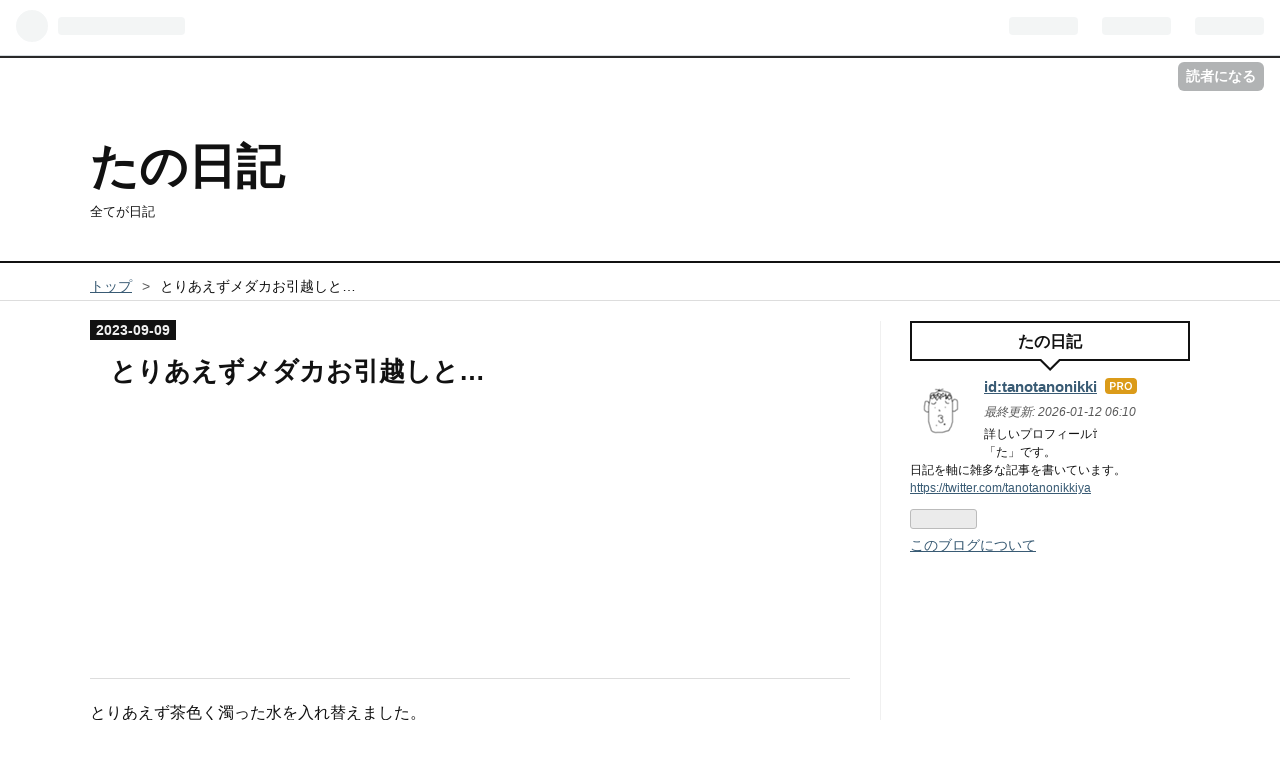

--- FILE ---
content_type: text/html; charset=utf-8
request_url: https://www.tanonikki.xyz/entry/medaka20230908
body_size: 12650
content:
<!DOCTYPE html>
<html
  lang="ja"

data-admin-domain="//blog.hatena.ne.jp"
data-admin-origin="https://blog.hatena.ne.jp"
data-author="tanotanonikki"
data-avail-langs="ja en"
data-blog="tanotanonikki.hatenablog.com"
data-blog-host="tanotanonikki.hatenablog.com"
data-blog-is-public="1"
data-blog-name="たの日記"
data-blog-owner="tanotanonikki"
data-blog-show-ads=""
data-blog-show-sleeping-ads=""
data-blog-uri="https://www.tanonikki.xyz/"
data-blog-uuid="8599973812313554806"
data-blogs-uri-base="https://www.tanonikki.xyz"
data-brand="pro"
data-data-layer="{&quot;hatenablog&quot;:{&quot;admin&quot;:{},&quot;analytics&quot;:{&quot;brand_property_id&quot;:&quot;&quot;,&quot;measurement_id&quot;:&quot;G-DJ424XB6NX&quot;,&quot;non_sampling_property_id&quot;:&quot;&quot;,&quot;property_id&quot;:&quot;UA-109504029-1&quot;,&quot;separated_property_id&quot;:&quot;UA-29716941-19&quot;},&quot;blog&quot;:{&quot;blog_id&quot;:&quot;8599973812313554806&quot;,&quot;content_seems_japanese&quot;:&quot;true&quot;,&quot;disable_ads&quot;:&quot;custom_domain&quot;,&quot;enable_ads&quot;:&quot;false&quot;,&quot;enable_keyword_link&quot;:&quot;true&quot;,&quot;entry_show_footer_related_entries&quot;:&quot;true&quot;,&quot;force_pc_view&quot;:&quot;false&quot;,&quot;is_public&quot;:&quot;true&quot;,&quot;is_responsive_view&quot;:&quot;false&quot;,&quot;is_sleeping&quot;:&quot;false&quot;,&quot;lang&quot;:&quot;ja&quot;,&quot;name&quot;:&quot;\u305f\u306e\u65e5\u8a18&quot;,&quot;owner_name&quot;:&quot;tanotanonikki&quot;,&quot;uri&quot;:&quot;https://www.tanonikki.xyz/&quot;},&quot;brand&quot;:&quot;pro&quot;,&quot;page_id&quot;:&quot;entry&quot;,&quot;permalink_entry&quot;:{&quot;author_name&quot;:&quot;tanotanonikki&quot;,&quot;categories&quot;:&quot;&quot;,&quot;character_count&quot;:152,&quot;date&quot;:&quot;2023-09-09&quot;,&quot;entry_id&quot;:&quot;820878482966022068&quot;,&quot;first_category&quot;:&quot;&quot;,&quot;hour&quot;:&quot;18&quot;,&quot;title&quot;:&quot;\u3068\u308a\u3042\u3048\u305a\u30e1\u30c0\u30ab\u304a\u5f15\u8d8a\u3057\u3068\u2026&quot;,&quot;uri&quot;:&quot;https://www.tanonikki.xyz/entry/medaka20230908&quot;},&quot;pro&quot;:&quot;pro&quot;,&quot;router_type&quot;:&quot;blogs&quot;}}"
data-device="pc"
data-dont-recommend-pro="false"
data-global-domain="https://hatena.blog"
data-globalheader-color="b"
data-globalheader-type="pc"
data-has-touch-view="1"
data-help-url="https://help.hatenablog.com"
data-page="entry"
data-parts-domain="https://hatenablog-parts.com"
data-plus-available="1"
data-pro="true"
data-router-type="blogs"
data-sentry-dsn="https://03a33e4781a24cf2885099fed222b56d@sentry.io/1195218"
data-sentry-environment="production"
data-sentry-sample-rate="0.1"
data-static-domain="https://cdn.blog.st-hatena.com"
data-version="6d1f168243fdc977f4a5ebb79e76af"




  data-initial-state="{}"

  >
  <head prefix="og: http://ogp.me/ns# fb: http://ogp.me/ns/fb# article: http://ogp.me/ns/article#">

  

  
  <meta name="viewport" content="width=device-width, initial-scale=1.0" />


  


  

  <meta name="robots" content="max-image-preview:large" />


  <meta charset="utf-8"/>
  <meta http-equiv="X-UA-Compatible" content="IE=7; IE=9; IE=10; IE=11" />
  <title>とりあえずメダカお引越しと… - たの日記</title>

  
  <link rel="canonical" href="https://www.tanonikki.xyz/entry/medaka20230908"/>



  

<meta itemprop="name" content="とりあえずメダカお引越しと… - たの日記"/>

  <meta itemprop="image" content="https://cdn.image.st-hatena.com/image/scale/69756107d1a58d1b46c2151069df7a6e3fa7a288/backend=imagemagick;version=1;width=1300/https%3A%2F%2Fcdn-ak.f.st-hatena.com%2Fimages%2Ffotolife%2Ft%2Ftanotanonikki%2F20230909%2F20230909180213.jpg"/>


  <meta property="og:title" content="とりあえずメダカお引越しと… - たの日記"/>
<meta property="og:type" content="article"/>
  <meta property="og:url" content="https://www.tanonikki.xyz/entry/medaka20230908"/>

  <meta property="og:image" content="https://cdn.image.st-hatena.com/image/scale/69756107d1a58d1b46c2151069df7a6e3fa7a288/backend=imagemagick;version=1;width=1300/https%3A%2F%2Fcdn-ak.f.st-hatena.com%2Fimages%2Ffotolife%2Ft%2Ftanotanonikki%2F20230909%2F20230909180213.jpg"/>

<meta property="og:image:alt" content="とりあえずメダカお引越しと… - たの日記"/>
    <meta property="og:description" content="とりあえず茶色く濁った水を入れ替えました。 水換え完了。 気が付かなかったけど、最初買ったときより水草が成長している気がする。 （汚い！！） 水草をちぎってペットボトルに半分移す。 あと水草買ったとき「マツモバラ」が正式名称かと思ってたら 「マツモバラ」は 「マツモ」の「バラ売り」という意味でした。。。" />
<meta property="og:site_name" content="たの日記"/>

  <meta property="article:published_time" content="2023-09-09T09:09:12Z" />

      <meta name="twitter:card"  content="summary_large_image" />
    <meta name="twitter:image" content="https://cdn.image.st-hatena.com/image/scale/69756107d1a58d1b46c2151069df7a6e3fa7a288/backend=imagemagick;version=1;width=1300/https%3A%2F%2Fcdn-ak.f.st-hatena.com%2Fimages%2Ffotolife%2Ft%2Ftanotanonikki%2F20230909%2F20230909180213.jpg" />  <meta name="twitter:title" content="とりあえずメダカお引越しと… - たの日記" />    <meta name="twitter:description" content="とりあえず茶色く濁った水を入れ替えました。 水換え完了。 気が付かなかったけど、最初買ったときより水草が成長している気がする。 （汚い！！） 水草をちぎってペットボトルに半分移す。 あと水草買ったとき「マツモバラ」が正式名称かと思ってたら 「マツモバラ」は 「マツモ」の「バラ売り」という意味でした。。。" />  <meta name="twitter:app:name:iphone" content="はてなブログアプリ" />
  <meta name="twitter:app:id:iphone" content="583299321" />
  <meta name="twitter:app:url:iphone" content="hatenablog:///open?uri=https%3A%2F%2Fwww.tanonikki.xyz%2Fentry%2Fmedaka20230908" />
  
    <meta name="description" content="とりあえず茶色く濁った水を入れ替えました。 水換え完了。 気が付かなかったけど、最初買ったときより水草が成長している気がする。 （汚い！！） 水草をちぎってペットボトルに半分移す。 あと水草買ったとき「マツモバラ」が正式名称かと思ってたら 「マツモバラ」は 「マツモ」の「バラ売り」という意味でした。。。" />
    <meta name="google-site-verification" content="google-site-verification=3RR3e3O71MW5VJVsI34Q0t0Si9-e_zNWGgIOo8EsbNo" />


  
<script
  id="embed-gtm-data-layer-loader"
  data-data-layer-page-specific="{&quot;hatenablog&quot;:{&quot;blogs_permalink&quot;:{&quot;has_related_entries_with_elasticsearch&quot;:&quot;true&quot;,&quot;is_author_pro&quot;:&quot;true&quot;,&quot;blog_afc_issued&quot;:&quot;false&quot;,&quot;entry_afc_issued&quot;:&quot;false&quot;,&quot;is_blog_sleeping&quot;:&quot;false&quot;}}}"
>
(function() {
  function loadDataLayer(elem, attrName) {
    if (!elem) { return {}; }
    var json = elem.getAttribute(attrName);
    if (!json) { return {}; }
    return JSON.parse(json);
  }

  var globalVariables = loadDataLayer(
    document.documentElement,
    'data-data-layer'
  );
  var pageSpecificVariables = loadDataLayer(
    document.getElementById('embed-gtm-data-layer-loader'),
    'data-data-layer-page-specific'
  );

  var variables = [globalVariables, pageSpecificVariables];

  if (!window.dataLayer) {
    window.dataLayer = [];
  }

  for (var i = 0; i < variables.length; i++) {
    window.dataLayer.push(variables[i]);
  }
})();
</script>

<!-- Google Tag Manager -->
<script>(function(w,d,s,l,i){w[l]=w[l]||[];w[l].push({'gtm.start':
new Date().getTime(),event:'gtm.js'});var f=d.getElementsByTagName(s)[0],
j=d.createElement(s),dl=l!='dataLayer'?'&l='+l:'';j.async=true;j.src=
'https://www.googletagmanager.com/gtm.js?id='+i+dl;f.parentNode.insertBefore(j,f);
})(window,document,'script','dataLayer','GTM-P4CXTW');</script>
<!-- End Google Tag Manager -->











  <link rel="shortcut icon" href="https://www.tanonikki.xyz/icon/favicon">
<link rel="apple-touch-icon" href="https://www.tanonikki.xyz/icon/touch">
<link rel="icon" sizes="192x192" href="https://www.tanonikki.xyz/icon/link">

  

<link rel="alternate" type="application/atom+xml" title="Atom" href="https://www.tanonikki.xyz/feed"/>
<link rel="alternate" type="application/rss+xml" title="RSS2.0" href="https://www.tanonikki.xyz/rss"/>

  <link rel="alternate" type="application/json+oembed" href="https://hatena.blog/oembed?url=https%3A%2F%2Fwww.tanonikki.xyz%2Fentry%2Fmedaka20230908&amp;format=json" title="oEmbed Profile of とりあえずメダカお引越しと…"/>
<link rel="alternate" type="text/xml+oembed" href="https://hatena.blog/oembed?url=https%3A%2F%2Fwww.tanonikki.xyz%2Fentry%2Fmedaka20230908&amp;format=xml" title="oEmbed Profile of とりあえずメダカお引越しと…"/>
  
  <link rel="author" href="http://www.hatena.ne.jp/tanotanonikki/">

  

  
      <link rel="preload" href="https://cdn-ak.f.st-hatena.com/images/fotolife/t/tanotanonikki/20230909/20230909180213.jpg" as="image"/>


  
    
<link rel="stylesheet" type="text/css" href="https://cdn.blog.st-hatena.com/css/blog.css?version=6d1f168243fdc977f4a5ebb79e76af"/>

    
  <link rel="stylesheet" type="text/css" href="https://usercss.blog.st-hatena.com/blog_style/8599973812313554806/2165a057cfe5ed1ef7a9867ad58c4f5b2b5f36c1"/>
  
  

  

  
<script> </script>

  
<style>
  div#google_afc_user,
  div.google-afc-user-container,
  div.google_afc_image,
  div.google_afc_blocklink {
      display: block !important;
  }
</style>


  

  
    <script type="application/ld+json">{"@context":"http://schema.org","@type":"Article","dateModified":"2023-09-09T18:09:12+09:00","datePublished":"2023-09-09T18:09:12+09:00","description":"とりあえず茶色く濁った水を入れ替えました。 水換え完了。 気が付かなかったけど、最初買ったときより水草が成長している気がする。 （汚い！！） 水草をちぎってペットボトルに半分移す。 あと水草買ったとき「マツモバラ」が正式名称かと思ってたら 「マツモバラ」は 「マツモ」の「バラ売り」という意味でした。。。","headline":"とりあえずメダカお引越しと…","image":["https://cdn-ak.f.st-hatena.com/images/fotolife/t/tanotanonikki/20230909/20230909180213.jpg"],"mainEntityOfPage":{"@id":"https://www.tanonikki.xyz/entry/medaka20230908","@type":"WebPage"}}</script>

  

  <script async src="//pagead2.googlesyndication.com/pagead/js/adsbygoogle.js"></script>
<script>
  (adsbygoogle = window.adsbygoogle || []).push({
    google_ad_client: "ca-pub-1482502180028321",
    enable_page_level_ads: true
  });
</script>

  

</head>

  <body class="page-entry enable-top-editarea enable-bottom-editarea globalheader-ng-enabled">
    

<div id="globalheader-container"
  data-brand="hatenablog"
  
  >
  <iframe id="globalheader" height="37" frameborder="0" allowTransparency="true"></iframe>
</div>


  
  
  
    <nav class="
      blog-controlls
      
    ">
      <div class="blog-controlls-blog-icon">
        <a href="https://www.tanonikki.xyz/">
          <img src="https://cdn.image.st-hatena.com/image/square/988ab70caf223196ea1180a239b91b026e305b92/backend=imagemagick;height=128;version=1;width=128/https%3A%2F%2Fcdn.user.blog.st-hatena.com%2Fblog_custom_icon%2F145450473%2F1536999285612564" alt="たの日記"/>
        </a>
      </div>
      <div class="blog-controlls-title">
        <a href="https://www.tanonikki.xyz/">たの日記</a>
      </div>
      <a href="https://blog.hatena.ne.jp/tanotanonikki/tanotanonikki.hatenablog.com/subscribe?utm_medium=button&amp;utm_campaign=subscribe_blog&amp;utm_source=blogs_topright_button" class="blog-controlls-subscribe-btn test-blog-header-controlls-subscribe">
        読者になる
      </a>
    </nav>
  

  <div id="container">
    <div id="container-inner">
      <header id="blog-title" data-brand="hatenablog">
  <div id="blog-title-inner" >
    <div id="blog-title-content">
      <h1 id="title"><a href="https://www.tanonikki.xyz/">たの日記</a></h1>
      
        <h2 id="blog-description">全てが日記</h2>
      
    </div>
  </div>
</header>

      
  <div id="top-editarea">
    <meta name="viewport" content="width=device-width,initial-scale=1.0">
  </div>


      
          <div id="top-box">
    <div class="breadcrumb" data-test-id="breadcrumb">
      <div class="breadcrumb-inner">
        <a class="breadcrumb-link" href="https://www.tanonikki.xyz/"><span>トップ</span></a>          <span class="breadcrumb-gt">&gt;</span>          <span class="breadcrumb-child">            <span>とりあえずメダカお引越しと…</span>          </span>      </div>
    </div>
  </div>
  <script type="application/ld+json" class="test-breadcrumb-json-ld">
    {"@context":"http://schema.org","itemListElement":[{"@type":"ListItem","position":1,"item":{"@id":"https://www.tanonikki.xyz/","name":"トップ"}}],"@type":"BreadcrumbList"}
  </script>
      
      




<div id="content" class="hfeed"
  
  >
  <div id="content-inner">
    <div id="wrapper">
      <div id="main">
        <div id="main-inner">
          

          



          
  
  <!-- google_ad_section_start -->
  <!-- rakuten_ad_target_begin -->
  
  
  

  

  
    
      
        <article class="entry hentry test-hentry js-entry-article date-first autopagerize_page_element chars-200 words-100 mode-html entry-odd" id="entry-820878482966022068" data-keyword-campaign="" data-uuid="820878482966022068" data-publication-type="entry">
  <div class="entry-inner">
    <header class="entry-header">
  
    <div class="date entry-date first">
    <a href="https://www.tanonikki.xyz/archive/2023/09/09" rel="nofollow">
      <time datetime="2023-09-09T09:09:12Z" title="2023-09-09T09:09:12Z">
        <span class="date-year">2023</span><span class="hyphen">-</span><span class="date-month">09</span><span class="hyphen">-</span><span class="date-day">09</span>
      </time>
    </a>
      </div>
  <h1 class="entry-title">
  <a href="https://www.tanonikki.xyz/entry/medaka20230908" class="entry-title-link bookmark">とりあえずメダカお引越しと…</a>
</h1>

  
  


  
  <div class="customized-header">
    <div class="entry-header-html"><script async src="//pagead2.googlesyndication.com/pagead/js/adsbygoogle.js"></script>
<!-- 記事上 -->
<ins class="adsbygoogle"
     style="display:block"
     data-ad-client="ca-pub-1482502180028321"
     data-ad-slot="9677662245"
     data-ad-format="auto"
     data-full-width-responsive="true"></ins>
<script>
(adsbygoogle = window.adsbygoogle || []).push({});
</script></div>
  </div>


  

</header>

    


    <div class="entry-content hatenablog-entry">
  
    <p>とりあえず茶色く濁った水を入れ替えました。</p>
<p> </p>
<p><br /><img class="hatena-fotolife" src="https://cdn-ak.f.st-hatena.com/images/fotolife/t/tanotanonikki/20230909/20230909180213.jpg" border="0" alt="f:id:tanotanonikki:20230909180213j:image" title="f:id:tanotanonikki:20230909180213j:image" width="640" height="640" loading="lazy" /></p>
<p> </p>
<p><br /><img class="hatena-fotolife" src="https://cdn-ak.f.st-hatena.com/images/fotolife/t/tanotanonikki/20230909/20230909180223.jpg" border="0" alt="f:id:tanotanonikki:20230909180223j:image" title="f:id:tanotanonikki:20230909180223j:image" width="640" height="640" loading="lazy" /></p>
<p>水換え完了。</p>
<p><br /><img class="hatena-fotolife" src="https://cdn-ak.f.st-hatena.com/images/fotolife/t/tanotanonikki/20230909/20230909180255.jpg" border="0" alt="f:id:tanotanonikki:20230909180255j:image" title="f:id:tanotanonikki:20230909180255j:image" width="640" height="640" loading="lazy" /></p>
<p>気が付かなかったけど、最初買ったときより<a class="keyword" href="https://d.hatena.ne.jp/keyword/%BF%E5%C1%F0">水草</a>が成長している気がする。</p>
<p> </p>
<p><br /><img class="hatena-fotolife" src="https://cdn-ak.f.st-hatena.com/images/fotolife/t/tanotanonikki/20230909/20230909180335.jpg" border="0" alt="f:id:tanotanonikki:20230909180335j:image" title="f:id:tanotanonikki:20230909180335j:image" width="640" height="640" loading="lazy" /></p>
<p>（汚い！！）</p>
<p> </p>
<p><a class="keyword" href="https://d.hatena.ne.jp/keyword/%BF%E5%C1%F0">水草</a>をちぎってペットボトルに半分移す。</p>
<p> </p>
<p><br /><img class="hatena-fotolife" src="https://cdn-ak.f.st-hatena.com/images/fotolife/t/tanotanonikki/20230909/20230909180356.jpg" border="0" alt="f:id:tanotanonikki:20230909180356j:image" title="f:id:tanotanonikki:20230909180356j:image" width="640" height="640" loading="lazy" /></p>
<p> </p>
<p>あと<a class="keyword" href="https://d.hatena.ne.jp/keyword/%BF%E5%C1%F0">水草</a>買ったとき「マツモバラ」が正式名称かと思ってたら</p>
<p>「マツモバラ」は　「マツモ」の「バラ売り」という意味でした。。。</p>
<p> </p>
<p> </p>
<p> </p>
    
    




    

  
</div>

    
  <footer class="entry-footer">
    
    <div class="entry-tags-wrapper">
  <div class="entry-tags">  </div>
</div>

    <p class="entry-footer-section track-inview-by-gtm" data-gtm-track-json="{&quot;area&quot;: &quot;finish_reading&quot;}">
  <span class="author vcard"><span class="fn" data-load-nickname="1" data-user-name="tanotanonikki" >tanotanonikki</span></span>
  <span class="entry-footer-time"><a href="https://www.tanonikki.xyz/entry/medaka20230908"><time data-relative datetime="2023-09-09T09:09:12Z" title="2023-09-09T09:09:12Z" class="updated">2023-09-09 18:09</time></a></span>
  
  
  
    <span class="
      entry-footer-subscribe
      
    " data-test-blog-controlls-subscribe>
      <a href="https://blog.hatena.ne.jp/tanotanonikki/tanotanonikki.hatenablog.com/subscribe?utm_campaign=subscribe_blog&amp;utm_source=blogs_entry_footer&amp;utm_medium=button">
        読者になる
      </a>
    </span>
  
</p>

    
  <div
    class="hatena-star-container"
    data-hatena-star-container
    data-hatena-star-url="https://www.tanonikki.xyz/entry/medaka20230908"
    data-hatena-star-title="とりあえずメダカお引越しと…"
    data-hatena-star-variant="profile-icon"
    data-hatena-star-profile-url-template="https://blog.hatena.ne.jp/{username}/"
  ></div>


    
<div class="social-buttons">
  
  
    <div class="social-button-item">
      <a href="https://b.hatena.ne.jp/entry/s/www.tanonikki.xyz/entry/medaka20230908" class="hatena-bookmark-button" data-hatena-bookmark-url="https://www.tanonikki.xyz/entry/medaka20230908" data-hatena-bookmark-layout="vertical-balloon" data-hatena-bookmark-lang="ja" title="この記事をはてなブックマークに追加"><img src="https://b.st-hatena.com/images/entry-button/button-only.gif" alt="この記事をはてなブックマークに追加" width="20" height="20" style="border: none;" /></a>
    </div>
  
  
    <div class="social-button-item">
      <div class="fb-share-button" data-layout="box_count" data-href="https://www.tanonikki.xyz/entry/medaka20230908"></div>
    </div>
  
  
    
    
    <div class="social-button-item">
      <a
          class="entry-share-button entry-share-button-twitter test-share-button-twitter"
          href="https://x.com/intent/tweet?text=%E3%81%A8%E3%82%8A%E3%81%82%E3%81%88%E3%81%9A%E3%83%A1%E3%83%80%E3%82%AB%E3%81%8A%E5%BC%95%E8%B6%8A%E3%81%97%E3%81%A8%E2%80%A6+-+%E3%81%9F%E3%81%AE%E6%97%A5%E8%A8%98&amp;url=https%3A%2F%2Fwww.tanonikki.xyz%2Fentry%2Fmedaka20230908"
          title="X（Twitter）で投稿する"
        ></a>
    </div>
  
  
  
  
  
  
</div>

    

    <div class="customized-footer">
      

        

          <div class="entry-footer-modules" id="entry-footer-secondary-modules">      
<div class="hatena-module hatena-module-related-entries" >
      
  <!-- Hatena-Epic-has-related-entries-with-elasticsearch:true -->
  <div class="hatena-module-title">
    関連記事
  </div>
  <div class="hatena-module-body">
    <ul class="related-entries hatena-urllist urllist-with-thumbnails">
  
  
    
    <li class="urllist-item related-entries-item">
      <div class="urllist-item-inner related-entries-item-inner">
        
          
                      <a class="urllist-image-link related-entries-image-link" href="https://www.tanonikki.xyz/entry/medaka20230926">
  <img alt="メダカの生命力には感嘆だが…" src="https://cdn.image.st-hatena.com/image/square/42c30f0a652b7bd20513e14fdc80de2c7fc6207a/backend=imagemagick;height=100;version=1;width=100/https%3A%2F%2Fcdn-ak.f.st-hatena.com%2Fimages%2Ffotolife%2Ft%2Ftanotanonikki%2F20230926%2F20230926180728.jpg" class="urllist-image related-entries-image" title="メダカの生命力には感嘆だが…" width="100" height="100" loading="lazy">
</a>
            <div class="urllist-date-link related-entries-date-link">
  <a href="https://www.tanonikki.xyz/archive/2023/09/26" rel="nofollow">
    <time datetime="2023-09-26T09:13:24Z" title="2023年9月26日">
      2023-09-26
    </time>
  </a>
</div>

          <a href="https://www.tanonikki.xyz/entry/medaka20230926" class="urllist-title-link related-entries-title-link  urllist-title related-entries-title">メダカの生命力には感嘆だが…</a>




          
          

                      <div class="urllist-entry-body related-entries-entry-body">メダカの生命力には驚きが隠せない。 なんと、マツモが傷んでい…</div>
      </div>
    </li>
  
</ul>

  </div>
</div>
  </div>
        
  <div class="entry-footer-html"><div id="my-footer">
<p style="text-align: center; font-size: 75%;">SPONSORED LINK</p>
<table class="table-css">
<tr>
<td class="td-css"><script async src="//pagead2.googlesyndication.com/pagead/js/adsbygoogle.js"></script>
<!-- ダブルレクタングル１ -->
<ins class="adsbygoogle"
     style="display:inline-block;width:336px;height:280px"
     data-ad-client="ca-pub-1482502180028321"
     data-ad-slot="4613252459"></ins>
<script>
(adsbygoogle = window.adsbygoogle || []).push({});
</script></td>
<td class="td-css"><script async src="//pagead2.googlesyndication.com/pagead/js/adsbygoogle.js"></script>
<!-- ダブルレクタングル２ -->
<ins class="adsbygoogle mobile"
     style="display:inline-block;width:336px;height:280px"
     data-ad-client="ca-pub-1482502180028321"
     data-ad-slot="6203512202"></ins>
<script>
(adsbygoogle = window.adsbygoogle || []).push({});
</script></td>
</tr>
</table>
</div>
<script>
var myFooter=document.getElementById("my-footer");
var temp=myFooter.cloneNode(true);
myFooter.parentNode.removeChild(myFooter);
document.getElementsByClassName("entry-content")[0].appendChild(temp);
</script></div>


      
    </div>
    
  <div class="comment-box js-comment-box">
    
    <ul class="comment js-comment">
      <li class="read-more-comments" style="display: none;"><a>もっと読む</a></li>
    </ul>
    
      <a class="leave-comment-title js-leave-comment-title">コメントを書く</a>
    
  </div>

  </footer>

  </div>
</article>

      
      
    
  

  
  <!-- rakuten_ad_target_end -->
  <!-- google_ad_section_end -->
  
  
  
  <div class="pager pager-permalink permalink">
    
      
      <span class="pager-prev">
        <a href="https://www.tanonikki.xyz/entry/kosodate-anpanman2023" rel="prev">
          <span class="pager-arrow">&laquo; </span>
          【横浜】アンパンマンミュージアム行きま…
        </a>
      </span>
    
    
      
      <span class="pager-next">
        <a href="https://www.tanonikki.xyz/entry/medaka20230904" rel="next">
          メダカの水槽が茶色くなった？？
          <span class="pager-arrow"> &raquo;</span>
        </a>
      </span>
    
  </div>


  



        </div>
      </div>

      <aside id="box1">
  <div id="box1-inner">
  </div>
</aside>

    </div><!-- #wrapper -->

    
<aside id="box2">
  
  <div id="box2-inner">
    
      

<div class="hatena-module hatena-module-profile">
  <div class="hatena-module-title">
    たの日記
  </div>
  <div class="hatena-module-body">
    
    <a href="https://www.tanonikki.xyz/about" class="profile-icon-link">
      <img src="https://cdn.profile-image.st-hatena.com/users/tanotanonikki/profile.png?1533439724"
      alt="id:tanotanonikki" class="profile-icon" />
    </a>
    

    
    <span class="id">
      <a href="https://www.tanonikki.xyz/about" class="hatena-id-link"><span data-load-nickname="1" data-user-name="tanotanonikki">id:tanotanonikki</span></a>
      
  
  
    <a href="https://blog.hatena.ne.jp/-/pro?plus_via=blog_plus_badge&amp;utm_source=pro_badge&amp;utm_medium=referral&amp;utm_campaign=register_pro" title="はてなブログPro"><i class="badge-type-pro">はてなブログPro</i></a>
  


    </span>
    

    
      <div class="profile-activities">
      
        最終更新:
        <time datetime="2026-01-11T21:10:15Z" data-relative data-epoch="1768165815000" class="updated">2026-01-12 06:10</time>
      
    </div>
    

    
    <div class="profile-description">
      <p>詳しいプロフィール⇧<br />
「た」です。<br />
日記を軸に雑多な記事を書いています。<br />
<a href="https://twitter.com/tanotanonikkiya">https://twitter.com/tanotanonikkiya</a></p>

    </div>
    

    
      <div class="hatena-follow-button-box btn-subscribe js-hatena-follow-button-box"
  
  >

  <a href="#" class="hatena-follow-button js-hatena-follow-button">
    <span class="subscribing">
      <span class="foreground">読者です</span>
      <span class="background">読者をやめる</span>
    </span>
    <span class="unsubscribing" data-track-name="profile-widget-subscribe-button" data-track-once>
      <span class="foreground">読者になる</span>
      <span class="background">読者になる</span>
    </span>
  </a>
  <div class="subscription-count-box js-subscription-count-box">
    <i></i>
    <u></u>
    <span class="subscription-count js-subscription-count">
    </span>
  </div>
</div>

    

    

    <div class="profile-about">
      <a href="https://www.tanonikki.xyz/about">このブログについて</a>
    </div>

  </div>
</div>

    
      
<div class="hatena-module hatena-module-html">
  <div class="hatena-module-body">
    <script async src="//pagead2.googlesyndication.com/pagead/js/adsbygoogle.js"></script>
<!-- -->
<ins class="adsbygoogle"
     style="display:inline-block;width:300px;height:1050px"
     data-ad-client="ca-pub-1482502180028321"
     data-ad-slot="8938246160"></ins>
<script>
(adsbygoogle = window.adsbygoogle || []).push({});
</script>
  </div>
</div>

    
      <div class="hatena-module hatena-module-search-box">
  <div class="hatena-module-title">
    検索
  </div>
  <div class="hatena-module-body">
    <form class="search-form" role="search" action="https://www.tanonikki.xyz/search" method="get">
  <input type="text" name="q" class="search-module-input" value="" placeholder="記事を検索" required>
  <input type="submit" value="検索" class="search-module-button" />
</form>

  </div>
</div>

    
      <div class="hatena-module hatena-module-recent-entries ">
  <div class="hatena-module-title">
    <a href="https://www.tanonikki.xyz/archive">
      最新記事
    </a>
  </div>
  <div class="hatena-module-body">
    <ul class="recent-entries hatena-urllist ">
  
  
    
    <li class="urllist-item recent-entries-item">
      <div class="urllist-item-inner recent-entries-item-inner">
        
          
          
          <a href="https://www.tanonikki.xyz/entry/2026/01/12" class="urllist-title-link recent-entries-title-link  urllist-title recent-entries-title">空前のピクブーム</a>




          
          

                </div>
    </li>
  
    
    <li class="urllist-item recent-entries-item">
      <div class="urllist-item-inner recent-entries-item-inner">
        
          
          
          <a href="https://www.tanonikki.xyz/entry/2025/12/30/044648" class="urllist-title-link recent-entries-title-link  urllist-title recent-entries-title">年の瀬に</a>




          
          

                </div>
    </li>
  
    
    <li class="urllist-item recent-entries-item">
      <div class="urllist-item-inner recent-entries-item-inner">
        
          
          
          <a href="https://www.tanonikki.xyz/entry/2025/11/22/161849" class="urllist-title-link recent-entries-title-link  urllist-title recent-entries-title">Reol横アリワンマン行きました。</a>




          
          

                </div>
    </li>
  
    
    <li class="urllist-item recent-entries-item">
      <div class="urllist-item-inner recent-entries-item-inner">
        
          
          
          <a href="https://www.tanonikki.xyz/entry/2025/11/16/072607" class="urllist-title-link recent-entries-title-link  urllist-title recent-entries-title">2カ月ぶりにメダカをみた</a>




          
          

                </div>
    </li>
  
    
    <li class="urllist-item recent-entries-item">
      <div class="urllist-item-inner recent-entries-item-inner">
        
          
          
          <a href="https://www.tanonikki.xyz/entry/2025/11/16/072152" class="urllist-title-link recent-entries-title-link  urllist-title recent-entries-title">粉砕されゆく絵本たち</a>




          
          

                </div>
    </li>
  
</ul>

      </div>
</div>

    
      

<div class="hatena-module hatena-module-archive" data-archive-type="default" data-archive-url="https://www.tanonikki.xyz/archive">
  <div class="hatena-module-title">
    <a href="https://www.tanonikki.xyz/archive">月別アーカイブ</a>
  </div>
  <div class="hatena-module-body">
    
      
        <ul class="hatena-urllist">
          
            <li class="archive-module-year archive-module-year-hidden" data-year="2026">
              <div class="archive-module-button">
                <span class="archive-module-hide-button">▼</span>
                <span class="archive-module-show-button">▶</span>
              </div>
              <a href="https://www.tanonikki.xyz/archive/2026" class="archive-module-year-title archive-module-year-2026">
                2026
              </a>
              <ul class="archive-module-months">
                
                  <li class="archive-module-month">
                    <a href="https://www.tanonikki.xyz/archive/2026/01" class="archive-module-month-title archive-module-month-2026-1">
                      2026 / 1
                    </a>
                  </li>
                
              </ul>
            </li>
          
            <li class="archive-module-year archive-module-year-hidden" data-year="2025">
              <div class="archive-module-button">
                <span class="archive-module-hide-button">▼</span>
                <span class="archive-module-show-button">▶</span>
              </div>
              <a href="https://www.tanonikki.xyz/archive/2025" class="archive-module-year-title archive-module-year-2025">
                2025
              </a>
              <ul class="archive-module-months">
                
                  <li class="archive-module-month">
                    <a href="https://www.tanonikki.xyz/archive/2025/12" class="archive-module-month-title archive-module-month-2025-12">
                      2025 / 12
                    </a>
                  </li>
                
                  <li class="archive-module-month">
                    <a href="https://www.tanonikki.xyz/archive/2025/11" class="archive-module-month-title archive-module-month-2025-11">
                      2025 / 11
                    </a>
                  </li>
                
                  <li class="archive-module-month">
                    <a href="https://www.tanonikki.xyz/archive/2025/10" class="archive-module-month-title archive-module-month-2025-10">
                      2025 / 10
                    </a>
                  </li>
                
                  <li class="archive-module-month">
                    <a href="https://www.tanonikki.xyz/archive/2025/09" class="archive-module-month-title archive-module-month-2025-9">
                      2025 / 9
                    </a>
                  </li>
                
                  <li class="archive-module-month">
                    <a href="https://www.tanonikki.xyz/archive/2025/08" class="archive-module-month-title archive-module-month-2025-8">
                      2025 / 8
                    </a>
                  </li>
                
                  <li class="archive-module-month">
                    <a href="https://www.tanonikki.xyz/archive/2025/07" class="archive-module-month-title archive-module-month-2025-7">
                      2025 / 7
                    </a>
                  </li>
                
                  <li class="archive-module-month">
                    <a href="https://www.tanonikki.xyz/archive/2025/06" class="archive-module-month-title archive-module-month-2025-6">
                      2025 / 6
                    </a>
                  </li>
                
                  <li class="archive-module-month">
                    <a href="https://www.tanonikki.xyz/archive/2025/05" class="archive-module-month-title archive-module-month-2025-5">
                      2025 / 5
                    </a>
                  </li>
                
                  <li class="archive-module-month">
                    <a href="https://www.tanonikki.xyz/archive/2025/04" class="archive-module-month-title archive-module-month-2025-4">
                      2025 / 4
                    </a>
                  </li>
                
                  <li class="archive-module-month">
                    <a href="https://www.tanonikki.xyz/archive/2025/01" class="archive-module-month-title archive-module-month-2025-1">
                      2025 / 1
                    </a>
                  </li>
                
              </ul>
            </li>
          
            <li class="archive-module-year archive-module-year-hidden" data-year="2024">
              <div class="archive-module-button">
                <span class="archive-module-hide-button">▼</span>
                <span class="archive-module-show-button">▶</span>
              </div>
              <a href="https://www.tanonikki.xyz/archive/2024" class="archive-module-year-title archive-module-year-2024">
                2024
              </a>
              <ul class="archive-module-months">
                
                  <li class="archive-module-month">
                    <a href="https://www.tanonikki.xyz/archive/2024/12" class="archive-module-month-title archive-module-month-2024-12">
                      2024 / 12
                    </a>
                  </li>
                
                  <li class="archive-module-month">
                    <a href="https://www.tanonikki.xyz/archive/2024/11" class="archive-module-month-title archive-module-month-2024-11">
                      2024 / 11
                    </a>
                  </li>
                
                  <li class="archive-module-month">
                    <a href="https://www.tanonikki.xyz/archive/2024/10" class="archive-module-month-title archive-module-month-2024-10">
                      2024 / 10
                    </a>
                  </li>
                
                  <li class="archive-module-month">
                    <a href="https://www.tanonikki.xyz/archive/2024/08" class="archive-module-month-title archive-module-month-2024-8">
                      2024 / 8
                    </a>
                  </li>
                
                  <li class="archive-module-month">
                    <a href="https://www.tanonikki.xyz/archive/2024/07" class="archive-module-month-title archive-module-month-2024-7">
                      2024 / 7
                    </a>
                  </li>
                
                  <li class="archive-module-month">
                    <a href="https://www.tanonikki.xyz/archive/2024/06" class="archive-module-month-title archive-module-month-2024-6">
                      2024 / 6
                    </a>
                  </li>
                
                  <li class="archive-module-month">
                    <a href="https://www.tanonikki.xyz/archive/2024/05" class="archive-module-month-title archive-module-month-2024-5">
                      2024 / 5
                    </a>
                  </li>
                
                  <li class="archive-module-month">
                    <a href="https://www.tanonikki.xyz/archive/2024/04" class="archive-module-month-title archive-module-month-2024-4">
                      2024 / 4
                    </a>
                  </li>
                
                  <li class="archive-module-month">
                    <a href="https://www.tanonikki.xyz/archive/2024/02" class="archive-module-month-title archive-module-month-2024-2">
                      2024 / 2
                    </a>
                  </li>
                
                  <li class="archive-module-month">
                    <a href="https://www.tanonikki.xyz/archive/2024/01" class="archive-module-month-title archive-module-month-2024-1">
                      2024 / 1
                    </a>
                  </li>
                
              </ul>
            </li>
          
            <li class="archive-module-year archive-module-year-hidden" data-year="2023">
              <div class="archive-module-button">
                <span class="archive-module-hide-button">▼</span>
                <span class="archive-module-show-button">▶</span>
              </div>
              <a href="https://www.tanonikki.xyz/archive/2023" class="archive-module-year-title archive-module-year-2023">
                2023
              </a>
              <ul class="archive-module-months">
                
                  <li class="archive-module-month">
                    <a href="https://www.tanonikki.xyz/archive/2023/12" class="archive-module-month-title archive-module-month-2023-12">
                      2023 / 12
                    </a>
                  </li>
                
                  <li class="archive-module-month">
                    <a href="https://www.tanonikki.xyz/archive/2023/11" class="archive-module-month-title archive-module-month-2023-11">
                      2023 / 11
                    </a>
                  </li>
                
                  <li class="archive-module-month">
                    <a href="https://www.tanonikki.xyz/archive/2023/10" class="archive-module-month-title archive-module-month-2023-10">
                      2023 / 10
                    </a>
                  </li>
                
                  <li class="archive-module-month">
                    <a href="https://www.tanonikki.xyz/archive/2023/09" class="archive-module-month-title archive-module-month-2023-9">
                      2023 / 9
                    </a>
                  </li>
                
                  <li class="archive-module-month">
                    <a href="https://www.tanonikki.xyz/archive/2023/08" class="archive-module-month-title archive-module-month-2023-8">
                      2023 / 8
                    </a>
                  </li>
                
                  <li class="archive-module-month">
                    <a href="https://www.tanonikki.xyz/archive/2023/07" class="archive-module-month-title archive-module-month-2023-7">
                      2023 / 7
                    </a>
                  </li>
                
                  <li class="archive-module-month">
                    <a href="https://www.tanonikki.xyz/archive/2023/06" class="archive-module-month-title archive-module-month-2023-6">
                      2023 / 6
                    </a>
                  </li>
                
                  <li class="archive-module-month">
                    <a href="https://www.tanonikki.xyz/archive/2023/05" class="archive-module-month-title archive-module-month-2023-5">
                      2023 / 5
                    </a>
                  </li>
                
                  <li class="archive-module-month">
                    <a href="https://www.tanonikki.xyz/archive/2023/04" class="archive-module-month-title archive-module-month-2023-4">
                      2023 / 4
                    </a>
                  </li>
                
                  <li class="archive-module-month">
                    <a href="https://www.tanonikki.xyz/archive/2023/03" class="archive-module-month-title archive-module-month-2023-3">
                      2023 / 3
                    </a>
                  </li>
                
                  <li class="archive-module-month">
                    <a href="https://www.tanonikki.xyz/archive/2023/02" class="archive-module-month-title archive-module-month-2023-2">
                      2023 / 2
                    </a>
                  </li>
                
                  <li class="archive-module-month">
                    <a href="https://www.tanonikki.xyz/archive/2023/01" class="archive-module-month-title archive-module-month-2023-1">
                      2023 / 1
                    </a>
                  </li>
                
              </ul>
            </li>
          
            <li class="archive-module-year archive-module-year-hidden" data-year="2022">
              <div class="archive-module-button">
                <span class="archive-module-hide-button">▼</span>
                <span class="archive-module-show-button">▶</span>
              </div>
              <a href="https://www.tanonikki.xyz/archive/2022" class="archive-module-year-title archive-module-year-2022">
                2022
              </a>
              <ul class="archive-module-months">
                
                  <li class="archive-module-month">
                    <a href="https://www.tanonikki.xyz/archive/2022/12" class="archive-module-month-title archive-module-month-2022-12">
                      2022 / 12
                    </a>
                  </li>
                
                  <li class="archive-module-month">
                    <a href="https://www.tanonikki.xyz/archive/2022/11" class="archive-module-month-title archive-module-month-2022-11">
                      2022 / 11
                    </a>
                  </li>
                
                  <li class="archive-module-month">
                    <a href="https://www.tanonikki.xyz/archive/2022/10" class="archive-module-month-title archive-module-month-2022-10">
                      2022 / 10
                    </a>
                  </li>
                
                  <li class="archive-module-month">
                    <a href="https://www.tanonikki.xyz/archive/2022/09" class="archive-module-month-title archive-module-month-2022-9">
                      2022 / 9
                    </a>
                  </li>
                
                  <li class="archive-module-month">
                    <a href="https://www.tanonikki.xyz/archive/2022/08" class="archive-module-month-title archive-module-month-2022-8">
                      2022 / 8
                    </a>
                  </li>
                
                  <li class="archive-module-month">
                    <a href="https://www.tanonikki.xyz/archive/2022/07" class="archive-module-month-title archive-module-month-2022-7">
                      2022 / 7
                    </a>
                  </li>
                
                  <li class="archive-module-month">
                    <a href="https://www.tanonikki.xyz/archive/2022/06" class="archive-module-month-title archive-module-month-2022-6">
                      2022 / 6
                    </a>
                  </li>
                
                  <li class="archive-module-month">
                    <a href="https://www.tanonikki.xyz/archive/2022/05" class="archive-module-month-title archive-module-month-2022-5">
                      2022 / 5
                    </a>
                  </li>
                
                  <li class="archive-module-month">
                    <a href="https://www.tanonikki.xyz/archive/2022/04" class="archive-module-month-title archive-module-month-2022-4">
                      2022 / 4
                    </a>
                  </li>
                
              </ul>
            </li>
          
            <li class="archive-module-year archive-module-year-hidden" data-year="2021">
              <div class="archive-module-button">
                <span class="archive-module-hide-button">▼</span>
                <span class="archive-module-show-button">▶</span>
              </div>
              <a href="https://www.tanonikki.xyz/archive/2021" class="archive-module-year-title archive-module-year-2021">
                2021
              </a>
              <ul class="archive-module-months">
                
                  <li class="archive-module-month">
                    <a href="https://www.tanonikki.xyz/archive/2021/12" class="archive-module-month-title archive-module-month-2021-12">
                      2021 / 12
                    </a>
                  </li>
                
                  <li class="archive-module-month">
                    <a href="https://www.tanonikki.xyz/archive/2021/10" class="archive-module-month-title archive-module-month-2021-10">
                      2021 / 10
                    </a>
                  </li>
                
                  <li class="archive-module-month">
                    <a href="https://www.tanonikki.xyz/archive/2021/07" class="archive-module-month-title archive-module-month-2021-7">
                      2021 / 7
                    </a>
                  </li>
                
                  <li class="archive-module-month">
                    <a href="https://www.tanonikki.xyz/archive/2021/06" class="archive-module-month-title archive-module-month-2021-6">
                      2021 / 6
                    </a>
                  </li>
                
                  <li class="archive-module-month">
                    <a href="https://www.tanonikki.xyz/archive/2021/05" class="archive-module-month-title archive-module-month-2021-5">
                      2021 / 5
                    </a>
                  </li>
                
                  <li class="archive-module-month">
                    <a href="https://www.tanonikki.xyz/archive/2021/03" class="archive-module-month-title archive-module-month-2021-3">
                      2021 / 3
                    </a>
                  </li>
                
              </ul>
            </li>
          
            <li class="archive-module-year archive-module-year-hidden" data-year="2020">
              <div class="archive-module-button">
                <span class="archive-module-hide-button">▼</span>
                <span class="archive-module-show-button">▶</span>
              </div>
              <a href="https://www.tanonikki.xyz/archive/2020" class="archive-module-year-title archive-module-year-2020">
                2020
              </a>
              <ul class="archive-module-months">
                
                  <li class="archive-module-month">
                    <a href="https://www.tanonikki.xyz/archive/2020/09" class="archive-module-month-title archive-module-month-2020-9">
                      2020 / 9
                    </a>
                  </li>
                
                  <li class="archive-module-month">
                    <a href="https://www.tanonikki.xyz/archive/2020/07" class="archive-module-month-title archive-module-month-2020-7">
                      2020 / 7
                    </a>
                  </li>
                
                  <li class="archive-module-month">
                    <a href="https://www.tanonikki.xyz/archive/2020/04" class="archive-module-month-title archive-module-month-2020-4">
                      2020 / 4
                    </a>
                  </li>
                
              </ul>
            </li>
          
            <li class="archive-module-year archive-module-year-hidden" data-year="2019">
              <div class="archive-module-button">
                <span class="archive-module-hide-button">▼</span>
                <span class="archive-module-show-button">▶</span>
              </div>
              <a href="https://www.tanonikki.xyz/archive/2019" class="archive-module-year-title archive-module-year-2019">
                2019
              </a>
              <ul class="archive-module-months">
                
                  <li class="archive-module-month">
                    <a href="https://www.tanonikki.xyz/archive/2019/12" class="archive-module-month-title archive-module-month-2019-12">
                      2019 / 12
                    </a>
                  </li>
                
                  <li class="archive-module-month">
                    <a href="https://www.tanonikki.xyz/archive/2019/10" class="archive-module-month-title archive-module-month-2019-10">
                      2019 / 10
                    </a>
                  </li>
                
                  <li class="archive-module-month">
                    <a href="https://www.tanonikki.xyz/archive/2019/09" class="archive-module-month-title archive-module-month-2019-9">
                      2019 / 9
                    </a>
                  </li>
                
                  <li class="archive-module-month">
                    <a href="https://www.tanonikki.xyz/archive/2019/08" class="archive-module-month-title archive-module-month-2019-8">
                      2019 / 8
                    </a>
                  </li>
                
                  <li class="archive-module-month">
                    <a href="https://www.tanonikki.xyz/archive/2019/07" class="archive-module-month-title archive-module-month-2019-7">
                      2019 / 7
                    </a>
                  </li>
                
                  <li class="archive-module-month">
                    <a href="https://www.tanonikki.xyz/archive/2019/06" class="archive-module-month-title archive-module-month-2019-6">
                      2019 / 6
                    </a>
                  </li>
                
                  <li class="archive-module-month">
                    <a href="https://www.tanonikki.xyz/archive/2019/05" class="archive-module-month-title archive-module-month-2019-5">
                      2019 / 5
                    </a>
                  </li>
                
                  <li class="archive-module-month">
                    <a href="https://www.tanonikki.xyz/archive/2019/04" class="archive-module-month-title archive-module-month-2019-4">
                      2019 / 4
                    </a>
                  </li>
                
                  <li class="archive-module-month">
                    <a href="https://www.tanonikki.xyz/archive/2019/03" class="archive-module-month-title archive-module-month-2019-3">
                      2019 / 3
                    </a>
                  </li>
                
                  <li class="archive-module-month">
                    <a href="https://www.tanonikki.xyz/archive/2019/02" class="archive-module-month-title archive-module-month-2019-2">
                      2019 / 2
                    </a>
                  </li>
                
                  <li class="archive-module-month">
                    <a href="https://www.tanonikki.xyz/archive/2019/01" class="archive-module-month-title archive-module-month-2019-1">
                      2019 / 1
                    </a>
                  </li>
                
              </ul>
            </li>
          
            <li class="archive-module-year archive-module-year-hidden" data-year="2018">
              <div class="archive-module-button">
                <span class="archive-module-hide-button">▼</span>
                <span class="archive-module-show-button">▶</span>
              </div>
              <a href="https://www.tanonikki.xyz/archive/2018" class="archive-module-year-title archive-module-year-2018">
                2018
              </a>
              <ul class="archive-module-months">
                
                  <li class="archive-module-month">
                    <a href="https://www.tanonikki.xyz/archive/2018/12" class="archive-module-month-title archive-module-month-2018-12">
                      2018 / 12
                    </a>
                  </li>
                
                  <li class="archive-module-month">
                    <a href="https://www.tanonikki.xyz/archive/2018/11" class="archive-module-month-title archive-module-month-2018-11">
                      2018 / 11
                    </a>
                  </li>
                
                  <li class="archive-module-month">
                    <a href="https://www.tanonikki.xyz/archive/2018/10" class="archive-module-month-title archive-module-month-2018-10">
                      2018 / 10
                    </a>
                  </li>
                
                  <li class="archive-module-month">
                    <a href="https://www.tanonikki.xyz/archive/2018/09" class="archive-module-month-title archive-module-month-2018-9">
                      2018 / 9
                    </a>
                  </li>
                
                  <li class="archive-module-month">
                    <a href="https://www.tanonikki.xyz/archive/2018/08" class="archive-module-month-title archive-module-month-2018-8">
                      2018 / 8
                    </a>
                  </li>
                
                  <li class="archive-module-month">
                    <a href="https://www.tanonikki.xyz/archive/2018/07" class="archive-module-month-title archive-module-month-2018-7">
                      2018 / 7
                    </a>
                  </li>
                
                  <li class="archive-module-month">
                    <a href="https://www.tanonikki.xyz/archive/2018/06" class="archive-module-month-title archive-module-month-2018-6">
                      2018 / 6
                    </a>
                  </li>
                
                  <li class="archive-module-month">
                    <a href="https://www.tanonikki.xyz/archive/2018/05" class="archive-module-month-title archive-module-month-2018-5">
                      2018 / 5
                    </a>
                  </li>
                
                  <li class="archive-module-month">
                    <a href="https://www.tanonikki.xyz/archive/2018/04" class="archive-module-month-title archive-module-month-2018-4">
                      2018 / 4
                    </a>
                  </li>
                
                  <li class="archive-module-month">
                    <a href="https://www.tanonikki.xyz/archive/2018/03" class="archive-module-month-title archive-module-month-2018-3">
                      2018 / 3
                    </a>
                  </li>
                
                  <li class="archive-module-month">
                    <a href="https://www.tanonikki.xyz/archive/2018/02" class="archive-module-month-title archive-module-month-2018-2">
                      2018 / 2
                    </a>
                  </li>
                
                  <li class="archive-module-month">
                    <a href="https://www.tanonikki.xyz/archive/2018/01" class="archive-module-month-title archive-module-month-2018-1">
                      2018 / 1
                    </a>
                  </li>
                
              </ul>
            </li>
          
            <li class="archive-module-year archive-module-year-hidden" data-year="2017">
              <div class="archive-module-button">
                <span class="archive-module-hide-button">▼</span>
                <span class="archive-module-show-button">▶</span>
              </div>
              <a href="https://www.tanonikki.xyz/archive/2017" class="archive-module-year-title archive-module-year-2017">
                2017
              </a>
              <ul class="archive-module-months">
                
                  <li class="archive-module-month">
                    <a href="https://www.tanonikki.xyz/archive/2017/12" class="archive-module-month-title archive-module-month-2017-12">
                      2017 / 12
                    </a>
                  </li>
                
                  <li class="archive-module-month">
                    <a href="https://www.tanonikki.xyz/archive/2017/11" class="archive-module-month-title archive-module-month-2017-11">
                      2017 / 11
                    </a>
                  </li>
                
              </ul>
            </li>
          
        </ul>
      
    
  </div>
</div>

    
      

<div class="hatena-module hatena-module-category">
  <div class="hatena-module-title">
    カテゴリー
  </div>
  <div class="hatena-module-body">
    <ul class="hatena-urllist">
      
        <li>
          <a href="https://www.tanonikki.xyz/archive/category/%E5%AD%90%E8%82%B2%E3%81%A6" class="category-子育て">
            子育て (167)
          </a>
        </li>
      
        <li>
          <a href="https://www.tanonikki.xyz/archive/category/%E6%97%A5%E8%A8%98" class="category-日記">
            日記 (150)
          </a>
        </li>
      
        <li>
          <a href="https://www.tanonikki.xyz/archive/category/%E9%9F%B3%E6%A5%BD" class="category-音楽">
            音楽 (43)
          </a>
        </li>
      
        <li>
          <a href="https://www.tanonikki.xyz/archive/category/%E7%94%9F%E6%B4%BB%E9%9B%91%E8%A8%98" class="category-生活雑記">
            生活雑記 (50)
          </a>
        </li>
      
        <li>
          <a href="https://www.tanonikki.xyz/archive/category/%E3%82%B5%E3%83%83%E3%82%AB%E3%83%BC" class="category-サッカー">
            サッカー (6)
          </a>
        </li>
      
        <li>
          <a href="https://www.tanonikki.xyz/archive/category/%E8%87%AA%E8%BB%A2%E8%BB%8A" class="category-自転車">
            自転車 (7)
          </a>
        </li>
      
        <li>
          <a href="https://www.tanonikki.xyz/archive/category/%E6%9B%B8%E8%A9%95" class="category-書評">
            書評 (8)
          </a>
        </li>
      
        <li>
          <a href="https://www.tanonikki.xyz/archive/category/%E3%83%9D%E3%82%B1%E3%83%A2%E3%83%B3" class="category-ポケモン">
            ポケモン (3)
          </a>
        </li>
      
        <li>
          <a href="https://www.tanonikki.xyz/archive/category/%E5%90%8D%E6%8E%A2%E5%81%B5%E3%82%B3%E3%83%8A%E3%83%B3" class="category-名探偵コナン">
            名探偵コナン (10)
          </a>
        </li>
      
        <li>
          <a href="https://www.tanonikki.xyz/archive/category/%E3%82%B8%E3%83%A3%E3%83%8B%E3%83%BC%E3%82%BA" class="category-ジャニーズ">
            ジャニーズ (5)
          </a>
        </li>
      
        <li>
          <a href="https://www.tanonikki.xyz/archive/category/%E3%81%AD%E3%81%93%E3%81%BA%E3%82%93%E6%97%A5%E5%92%8C" class="category-ねこぺん日和">
            ねこぺん日和 (4)
          </a>
        </li>
      
        <li>
          <a href="https://www.tanonikki.xyz/archive/category/%E6%B1%A0%E8%A2%8B%E3%82%B5%E3%83%B3%E3%82%B7%E3%83%A3%E3%82%A4%E3%83%B3%E3%82%B7%E3%83%86%E3%82%A3" class="category-池袋サンシャインシティ">
            池袋サンシャインシティ (5)
          </a>
        </li>
      
        <li>
          <a href="https://www.tanonikki.xyz/archive/category/%E3%81%8A%E5%95%8F%E3%81%84%E5%90%88%E3%82%8F%E3%81%9B" class="category-お問い合わせ">
            お問い合わせ (1)
          </a>
        </li>
      
    </ul>
  </div>
</div>

    
      
<div class="hatena-module hatena-module-html">
    <div class="hatena-module-title">プライバシーポリシー</div>
  <div class="hatena-module-body">
    
<div class="section">
    <h3>当サイトが使用しているアクセス解析ツールについて</h3>
    <p>当サイトでは、Googleによるアクセス解析ツール「Googleアナリティクス」を利用しています。<br />
このGoogleアナリティクスはトラフィックデータの収集のためにCookieを使用しています。<br />
このトラフィックデータは匿名で収集されており、個人を特定するものではありません。<br />
この機能はCookieを無効にすることで収集を拒否することが出来ますので、お使いのブラウザの設定をご確認ください。<br />
この規約に関して、詳しくは<a href="http://www.google.com/analytics/terms/jp.html">&#x3053;&#x3061;&#x3089;</a>、または<a href="https://www.google.com/intl/ja/policies/privacy/partners">&#x3053;&#x3061;&#x3089;</a>をクリックしてください。</p>

</div>
<div class="section">
    <h3>当サイトへのコメントについて</h3>
    <p>当サイトでは、スパム・荒らしへの対応として、コメントの際に使用されたIPアドレスを記録しています。<br />
これはブログの標準機能としてサポートされている機能で、スパム・荒らしへの対応以外にこのIPアドレスを使用することはありません。<br />
また、メールアドレスとURLの入力に関しては、任意となっております。<br />
 全てのコメントは管理人であるtanotanonikkiが事前にその内容を確認し、承認した上での掲載となりますことをあらかじめご了承下さい。<br />
 加えて、次の各号に掲げる内容を含むコメントは管理人の裁量によって承認せず、削除する事があります。</p>

<ul>
<li>特定の自然人または法人を誹謗し、中傷するもの。</li>
<li>極度にわいせつな内容を含むもの。</li>
<li>禁制品の取引に関するものや、他者を害する行為の依頼など、法律によって禁止されている物品、行為の依頼や斡旋などに関するもの。</li>
<li>その他、公序良俗に反し、または管理人によって承認すべきでないと認められるもの。</li>
</ul>
</div>
  </div>
</div>

    
    
  </div>
</aside>


  </div>
</div>




      

      
  <div id="bottom-editarea">
    <script async src="//pagead2.googlesyndication.com/pagead/js/adsbygoogle.js"></script>
<!-- フッター -->
<ins class="adsbygoogle"
     style="display:block"
     data-ad-client="ca-pub-1482502180028321"
     data-ad-slot="4470740082"
     data-ad-format="auto"></ins>
<script>
(adsbygoogle = window.adsbygoogle || []).push({});
</script>
  </div>


    </div>
  </div>
  
<footer id="footer" data-brand="hatenablog">
  <div id="footer-inner">
    
      <div style="display:none !important" class="guest-footer js-guide-register test-blogs-register-guide" data-action="guide-register">
  <div class="guest-footer-content">
    <h3>はてなブログをはじめよう！</h3>
    <p>tanotanonikkiさんは、はてなブログを使っています。あなたもはてなブログをはじめてみませんか？</p>
    <div class="guest-footer-btn-container">
      <div  class="guest-footer-btn">
        <a class="btn btn-register js-inherit-ga" href="https://blog.hatena.ne.jp/register?via=200227" target="_blank">はてなブログをはじめる（無料）</a>
      </div>
      <div  class="guest-footer-btn">
        <a href="https://hatena.blog/guide" target="_blank">はてなブログとは</a>
      </div>
    </div>
  </div>
</div>

    
    <address class="footer-address">
      <a href="https://www.tanonikki.xyz/">
        <img src="https://cdn.image.st-hatena.com/image/square/988ab70caf223196ea1180a239b91b026e305b92/backend=imagemagick;height=128;version=1;width=128/https%3A%2F%2Fcdn.user.blog.st-hatena.com%2Fblog_custom_icon%2F145450473%2F1536999285612564" width="16" height="16" alt="たの日記"/>
        <span class="footer-address-name">たの日記</span>
      </a>
    </address>
    <p class="services">
      Powered by <a href="https://hatena.blog/">Hatena Blog</a>
      |
        <a href="https://blog.hatena.ne.jp/-/abuse_report?target_url=https%3A%2F%2Fwww.tanonikki.xyz%2Fentry%2Fmedaka20230908" class="report-abuse-link test-report-abuse-link" target="_blank">ブログを報告する</a>
    </p>
  </div>
</footer>


  
  <script async src="https://s.hatena.ne.jp/js/widget/star.js"></script>
  
  
  <script>
    if (typeof window.Hatena === 'undefined') {
      window.Hatena = {};
    }
    if (!Hatena.hasOwnProperty('Star')) {
      Hatena.Star = {
        VERSION: 2,
      };
    }
  </script>


  
    <div id="fb-root"></div>
<script>(function(d, s, id) {
  var js, fjs = d.getElementsByTagName(s)[0];
  if (d.getElementById(id)) return;
  js = d.createElement(s); js.id = id;
  js.src = "//connect.facebook.net/ja_JP/sdk.js#xfbml=1&appId=719729204785177&version=v17.0";
  fjs.parentNode.insertBefore(js, fjs);
}(document, 'script', 'facebook-jssdk'));</script>

  
  

<div class="quote-box">
  <div class="tooltip-quote tooltip-quote-stock">
    <i class="blogicon-quote" title="引用をストック"></i>
  </div>
  <div class="tooltip-quote tooltip-quote-tweet js-tooltip-quote-tweet">
    <a class="js-tweet-quote" target="_blank" data-track-name="quote-tweet" data-track-once>
      <img src="https://cdn.blog.st-hatena.com/images/admin/quote/quote-x-icon.svg?version=6d1f168243fdc977f4a5ebb79e76af" title="引用して投稿する" >
    </a>
  </div>
</div>

<div class="quote-stock-panel" id="quote-stock-message-box" style="position: absolute; z-index: 3000">
  <div class="message-box" id="quote-stock-succeeded-message" style="display: none">
    <p>引用をストックしました</p>
    <button class="btn btn-primary" id="quote-stock-show-editor-button" data-track-name="curation-quote-edit-button">ストック一覧を見る</button>
    <button class="btn quote-stock-close-message-button">閉じる</button>
  </div>

  <div class="message-box" id="quote-login-required-message" style="display: none">
    <p>引用するにはまずログインしてください</p>
    <button class="btn btn-primary" id="quote-login-button">ログイン</button>
    <button class="btn quote-stock-close-message-button">閉じる</button>
  </div>

  <div class="error-box" id="quote-stock-failed-message" style="display: none">
    <p>引用をストックできませんでした。再度お試しください</p>
    <button class="btn quote-stock-close-message-button">閉じる</button>
  </div>

  <div class="error-box" id="unstockable-quote-message-box" style="display: none; position: absolute; z-index: 3000;">
    <p>限定公開記事のため引用できません。</p>
  </div>
</div>

<script type="x-underscore-template" id="js-requote-button-template">
  <div class="requote-button js-requote-button">
    <button class="requote-button-btn tipsy-top" title="引用する"><i class="blogicon-quote"></i></button>
  </div>
</script>



  
  <div id="hidden-subscribe-button" style="display: none;">
    <div class="hatena-follow-button-box btn-subscribe js-hatena-follow-button-box"
  
  >

  <a href="#" class="hatena-follow-button js-hatena-follow-button">
    <span class="subscribing">
      <span class="foreground">読者です</span>
      <span class="background">読者をやめる</span>
    </span>
    <span class="unsubscribing" data-track-name="profile-widget-subscribe-button" data-track-once>
      <span class="foreground">読者になる</span>
      <span class="background">読者になる</span>
    </span>
  </a>
  <div class="subscription-count-box js-subscription-count-box">
    <i></i>
    <u></u>
    <span class="subscription-count js-subscription-count">
    </span>
  </div>
</div>

  </div>

  



    


  <script async src="https://platform.twitter.com/widgets.js" charset="utf-8"></script>

<script src="https://b.st-hatena.com/js/bookmark_button.js" charset="utf-8" async="async"></script>


<script type="text/javascript" src="https://cdn.blog.st-hatena.com/js/external/jquery.min.js?v=1.12.4&amp;version=6d1f168243fdc977f4a5ebb79e76af"></script>







<script src="https://cdn.blog.st-hatena.com/js/texts-ja.js?version=6d1f168243fdc977f4a5ebb79e76af"></script>



  <script id="vendors-js" data-env="production" src="https://cdn.blog.st-hatena.com/js/vendors.js?version=6d1f168243fdc977f4a5ebb79e76af" crossorigin="anonymous"></script>

<script id="hatenablog-js" data-env="production" src="https://cdn.blog.st-hatena.com/js/hatenablog.js?version=6d1f168243fdc977f4a5ebb79e76af" crossorigin="anonymous" data-page-id="entry"></script>


  <script>Hatena.Diary.GlobalHeader.init()</script>







    

    





  </body>
</html>



--- FILE ---
content_type: text/html; charset=utf-8
request_url: https://www.google.com/recaptcha/api2/aframe
body_size: 268
content:
<!DOCTYPE HTML><html><head><meta http-equiv="content-type" content="text/html; charset=UTF-8"></head><body><script nonce="PY_hIhKIlBBHmJ0uGqc4yQ">/** Anti-fraud and anti-abuse applications only. See google.com/recaptcha */ try{var clients={'sodar':'https://pagead2.googlesyndication.com/pagead/sodar?'};window.addEventListener("message",function(a){try{if(a.source===window.parent){var b=JSON.parse(a.data);var c=clients[b['id']];if(c){var d=document.createElement('img');d.src=c+b['params']+'&rc='+(localStorage.getItem("rc::a")?sessionStorage.getItem("rc::b"):"");window.document.body.appendChild(d);sessionStorage.setItem("rc::e",parseInt(sessionStorage.getItem("rc::e")||0)+1);localStorage.setItem("rc::h",'1768944328491');}}}catch(b){}});window.parent.postMessage("_grecaptcha_ready", "*");}catch(b){}</script></body></html>